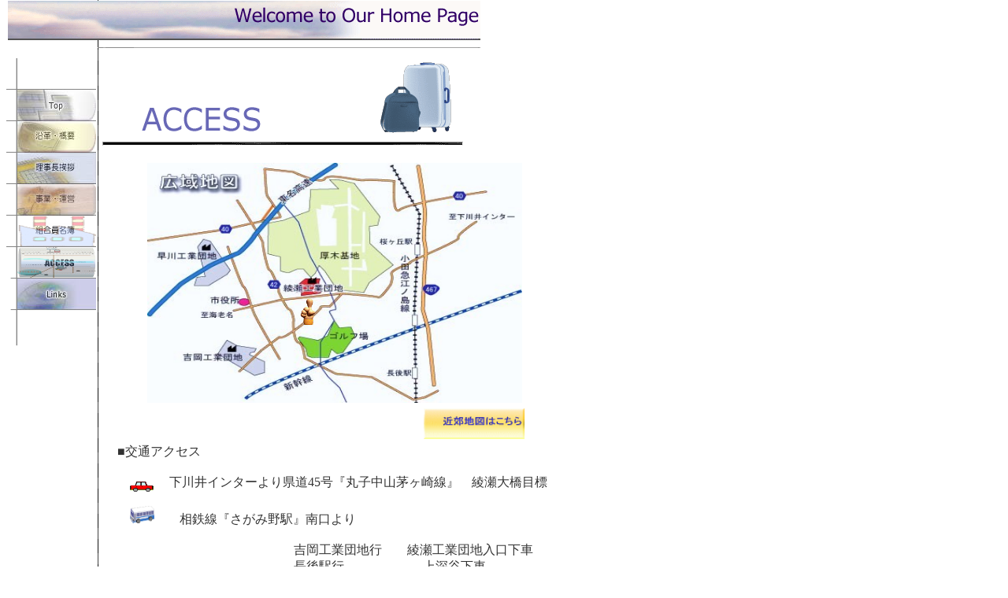

--- FILE ---
content_type: text/html
request_url: https://www.ayase-kougyoudanchi.jp/index7f.html
body_size: 35652
content:
<!DOCTYPE HTML PUBLIC "-//W3C//DTD HTML 4.01 Transitional//EN">
<HTML>
<HEAD>
<META http-equiv="Content-Type" content="text/html; charset=Shift_JIS">
<META name="GENERATOR" content="IBM WebSphere Studio Homepage Builder Version 11.0.0.0 for Windows">
<META http-equiv="Content-Style-Type" content="text/css">
<META NAME="IBM:HPB-Input-Mode" CONTENT="mode/flm; pagewidth=750; pageheight=900">
<TITLE>綾瀬工業団地協同組合へのアクセス</TITLE>
<SCRIPT>
<!--HPB_SCRIPT_INFO_40
//HPB_VFX_EVT Element:BODY Event:OnLoad Handler:HpbVfxinit('Layer11','HpbVfx0311','H221',0,0,0); 
//HPB_VFX_PAR Element:BODY Event:OnLoad LayerID:Layer11 Entry:HpbVfx0311 Param:H221 1stDelay:0 NxtDelay:0 Loop:0 
//-->
</SCRIPT><SCRIPT LANGUAGE="JavaScript">
<!--HPB_SCRIPT_VFX_40
//
//  Licensed Materials - Property of IBM
//  5724G06
//  (C) Copyright IBM Corp. 1995, 2003 All Rights Reserved.
//
var layerId       =  0; var func          =  1; var effectPattern =  2; 
var startTime     =  3; var nextLayerIdx  =  4; var nextStartTime =  5; 
var intervalTime  =  6; var repeat        =  7; var endVisibility =  8;
var posX          =  9; var posY          = 10; var posStartX     = 11;
var posStartY     = 12; var posEndX       = 13; var posEndY       = 14;
var stepX         = 15; var stepY         = 16; var frame         = 17;
var accelerationX = 18; var accelerationY = 19; var angle         = 20;
var fixedX        = 21; var fixedY        = 22; 

var appVer = parseInt(navigator.appVersion);
var isNC=false,isN6=false,isIE=false;
if (document.all && appVer >= 4) isIE=true; else
  if (document.getElementById && appVer > 4) isN6=true; else
    if (document.layers && appVer >= 4) isNC=true;
var elt;
elt = new Array;
var layerobj;
layerobj = new Array;
var lastobj;

function HpbVfxinit() {
  var w_str;
  if (isNC||isN6||isIE) {
    var n_div = arguments.length / 6;
    for (var div = 0; div < n_div; div++) {
      var args = 6 * div;
      var arg1 = arguments[args];
      var arg2 = arguments[args+1];
      var arg3 = arguments[args+2];
      var arg4 = arguments[args+3];
      var arg5 = arguments[args+4];
      var arg6 = arguments[args+5];
      elt[div] = new Array(arg1,arg2,arg3,arg4,-1,arg5,0,arg6,true,-32767,-32767,-32767,-32767,-32767,-32767,-32767,-32767,40,1.0,1.0,0,-1,-1);
  } }

  if (isNC) {
    for (i=0; i < elt.length; i++) {
      w_str = "document." + elt[i][layerId];
      layerobj[i] = eval(w_str);
      if (layerobj[i]) {
        layerobj[i].init = false;
        layerobj[i].innerH = window.innerHeight;
        layerobj[i].innerW = window.innerWidth;
        layerobj[i].pos_x = layerobj[i].left;
        layerobj[i].pos_y = layerobj[i].top;
        layerobj[i].pos_w = layerobj[i].clip.width;
        layerobj[i].pos_h = layerobj[i].clip.height;
  } } }
  if (isN6) {
    for (i=0; i < elt.length; i++) {
      layerobj[i] = document.getElementById(elt[i][layerId]);
      if (layerobj[i]) {
        layerobj[i].init = false;
        layerobj[i].innerH = window.innerHeight;
        layerobj[i].innerW = window.innerWidth;
        layerobj[i].pos_x = parseInt(layerobj[i].style.left);
        layerobj[i].pos_y = parseInt(layerobj[i].style.top);
        layerobj[i].pos_w = parseInt(layerobj[i].style.width);
        layerobj[i].pos_h = parseInt(layerobj[i].style.height);
  } } }
  if (isIE) {
    for (i=0; i < elt.length; i++) {
      w_str = "document.all.item(\"" + elt[i][layerId] + "\")";
      if (eval(w_str)) {
        w_str = "document.all.item(\"" + elt[i][layerId] + "\").style";
        layerobj[i] = eval(w_str);
        if (layerobj[i]) {
          layerobj[i].init = false;
          layerobj[i].innerH = document.body.clientHeight;
          layerobj[i].innerW = document.body.clientWidth;
          layerobj[i].pos_x = layerobj[i].pixelLeft;
          layerobj[i].pos_y = layerobj[i].pixelTop;
          layerobj[i].pos_w = layerobj[i].pixelWidth;
          layerobj[i].pos_h = layerobj[i].pixelHeight;
  } } } }

  if (isNC||isN6||isIE) {
    for (i=0; i < elt.length; i++) {
      if (layerobj[i]) {
        if (elt[i][posX] == -32767) elt[i][posX] = layerobj[i].pos_x;
        if (elt[i][posY] == -32767) elt[i][posY] = layerobj[i].pos_y;
        if (elt[i][effectPattern].charAt(0) == "A") {
          if (elt[i][posX] != -32767) elt[i][posEndX] = elt[i][posX];
          if (elt[i][posY] != -32767) elt[i][posEndY] = elt[i][posY];
          if (elt[i][effectPattern].charAt(1) == "1") {
            elt[i][posStartX] = layerobj[i].pos_w * -1;
            if (elt[i][posY] != -32767) elt[i][posStartY] = elt[i][posY];
          }
          if (elt[i][effectPattern].charAt(1) == "3") {
            if (elt[i][posX] != -32767) elt[i][posStartX] = elt[i][posX];
            elt[i][posStartY] = layerobj[i].pos_h * -1;
          }
          if (elt[i][effectPattern].charAt(1) == "5") {
            elt[i][posStartX] = layerobj[i].pos_w * -1;
            elt[i][posStartY] = layerobj[i].pos_h * -1;
          }
          if (elt[i][effectPattern].charAt(1) == "8") {
            elt[i][posStartX] = layerobj[i].pos_w * -1;
            elt[i][posStartY] = layerobj[i].innerH;
        } }
        if (elt[i][effectPattern].charAt(0) == "B") {
          if (elt[i][posX] != -32767) elt[i][posStartX] = elt[i][posX];
          if (elt[i][posY] != -32767) elt[i][posStartY] = elt[i][posY];
          if (elt[i][effectPattern].charAt(1) == "2") {
            elt[i][posEndX] = layerobj[i].pos_w * -1;
            if (elt[i][posY] != -32767) elt[i][posEndY] = elt[i][posY];
          }
          if (elt[i][effectPattern].charAt(1) == "4") {
            if (elt[i][posX] != -32767) elt[i][posEndX] = elt[i][posX];
            elt[i][posEndY] = layerobj[i].pos_h * -1;
          }
          if (elt[i][effectPattern].charAt(1) == "6") {
            elt[i][posEndX] = layerobj[i].pos_w * -1;
            elt[i][posEndY] = layerobj[i].pos_h * -1;
          }
          if (elt[i][effectPattern].charAt(1) == "7") {
            elt[i][posEndX] = layerobj[i].pos_w * -1;
            elt[i][posEndY] = layerobj[i].innerH;
        } }
        if (elt[i][effectPattern].charAt(0) == "C") {
          if (elt[i][effectPattern].charAt(1) == "2") {
            elt[i][posStartX] = layerobj[i].innerW;
            elt[i][posEndX] = layerobj[i].pos_w * -1;
            if (elt[i][posY] != -32767) {
              elt[i][posStartY] = elt[i][posY];
              elt[i][posEndY] = elt[i][posY];
            }
          }
          if (elt[i][effectPattern].charAt(1) == "1") {
            elt[i][posStartX] = layerobj[i].pos_w * -1;
            elt[i][posEndX] = layerobj[i].innerW;
            if (elt[i][posY] != -32767) {
              elt[i][posStartY] = elt[i][posY];
              elt[i][posEndY] = elt[i][posY];
            }
          }
          if (elt[i][effectPattern].charAt(1) == "3") {
            if (elt[i][posX] != -32767) {
              elt[i][posStartX] = elt[i][posX];
              elt[i][posEndX] = elt[i][posX];
            }
            elt[i][posStartY] = layerobj[i].pos_h * -1;
            elt[i][posEndY] = layerobj[i].innerH;
          }
          if (elt[i][effectPattern].charAt(1) == "4") {
            if (elt[i][posX] != -32767) {
              elt[i][posStartX] = elt[i][posX];
              elt[i][posEndX] = elt[i][posX];
            }
            elt[i][posStartY] = layerobj[i].innerH;
            elt[i][posEndY] = layerobj[i].pos_h * -1;
          }
          if (elt[i][effectPattern].charAt(1) == "7") {
            elt[i][posStartX] = layerobj[i].innerW;
            elt[i][posStartY] = layerobj[i].pos_h * -1;
            elt[i][posEndX] = layerobj[i].pos_w * -1;
            elt[i][posEndY] = layerobj[i].innerH;
          }
          if (elt[i][effectPattern].charAt(1) == "5") {
            elt[i][posStartX] = layerobj[i].pos_w * -1;
            elt[i][posStartY] = layerobj[i].pos_h * -1;
            elt[i][posEndX] = layerobj[i].innerW;
            elt[i][posEndY] = layerobj[i].innerH;
          }
          if (elt[i][effectPattern].charAt(1) == "6") {
            elt[i][posStartX] = layerobj[i].innerW;
            elt[i][posStartY] = layerobj[i].innerH;
            elt[i][posEndX] = layerobj[i].pos_w * -1;
            elt[i][posEndY] = layerobj[i].pos_h * -1;
          }
          if (elt[i][effectPattern].charAt(1) == "8") {
            elt[i][posStartX] = layerobj[i].pos_w * -1;
            elt[i][posStartY] = layerobj[i].innerH;
            elt[i][posEndX] = layerobj[i].innerW;
            elt[i][posEndY] = layerobj[i].pos_h * -1;
        } }
        if (elt[i][effectPattern].charAt(0) == "D") {
          if (elt[i][effectPattern].charAt(1) == "1") {
            elt[i][stepX] = 4;  elt[i][stepY] = 0;
          }
          if (elt[i][effectPattern].charAt(1) == "3") {
            elt[i][stepX] = 0;  elt[i][stepY] = 4;
        } }
        if (elt[i][effectPattern].charAt(0) == "F") {
          if (elt[i][effectPattern].charAt(1) == "4") {
            if (elt[i][posX] != -32767) {
              elt[i][posStartX] = elt[i][posX];
              elt[i][posEndX] = elt[i][posX] + layerobj[i].pos_w;
            }
            if (elt[i][posY] != -32767) {
              elt[i][posStartY] = elt[i][posY];
              if (elt[i][effectPattern].charAt(3) == "1") elt[i][posEndY] = elt[i][posY] + 80;
              if (elt[i][effectPattern].charAt(3) == "2") elt[i][posEndY] = elt[i][posY] + 160;
              if (elt[i][effectPattern].charAt(3) == "3") elt[i][posEndY] = elt[i][posY] + 320;
            }
            elt[i][stepX] = 0;  elt[i][stepY] = 4;
          }
          if (elt[i][effectPattern].charAt(1) == "2") {
            if (elt[i][posX] != -32767) {
              elt[i][posStartX] = elt[i][posX];
              if (elt[i][effectPattern].charAt(3) == "1") elt[i][posEndX] = elt[i][posX] + 80;
              if (elt[i][effectPattern].charAt(3) == "2") elt[i][posEndX] = elt[i][posX] + 160;
              if (elt[i][effectPattern].charAt(3) == "3") elt[i][posEndX] = elt[i][posX] + 320;
            }
            if (elt[i][posY] != -32767) {
              elt[i][posStartY] = elt[i][posY];
              elt[i][posEndY] = elt[i][posY] + layerobj[i].pos_h;
            }
            elt[i][stepX] = 4;  elt[i][stepY] = 0;
        } }
        if (elt[i][effectPattern].charAt(0) == "G") {
          if (elt[i][effectPattern].charAt(1) == "2") {
            elt[i][posStartX] = 0;
            if (elt[i][effectPattern].charAt(3) == "1") elt[i][posStartY] = 80;
            if (elt[i][effectPattern].charAt(3) == "2") elt[i][posStartY] = 160;
            if (elt[i][effectPattern].charAt(3) == "3") elt[i][posStartY] = 320;
            elt[i][posEndX] = 1;  elt[i][posEndY] = 1;
        } }
        if (elt[i][effectPattern].charAt(0) == "H") {
          if (elt[i][effectPattern].charAt(3) == "1") {
            elt[i][stepX] = 8;  elt[i][stepY] = 8;
          }
          if (elt[i][effectPattern].charAt(3) == "2") {
            elt[i][stepX] = 16;  elt[i][stepY] = 16;
          }
          if (elt[i][effectPattern].charAt(3) == "3") {
            elt[i][stepX] = 32;  elt[i][stepY] = 32;
          }
          if (elt[i][effectPattern].charAt(1) == "2") {
            elt[i][stepX] = 0;  elt[i][fixedX] = true;  elt[i][fixedY] = true;
          }
          if (elt[i][effectPattern].charAt(1) == "1") {
            elt[i][stepY] = 0;  elt[i][fixedX] = true;  elt[i][fixedY] = true;
          }
          if (elt[i][effectPattern].charAt(1) == "3") {
            elt[i][fixedX] = false;  elt[i][fixedY] = false;
        } }
        if (elt[i][effectPattern].charAt(0) == "I") {
          if (elt[i][effectPattern].charAt(3) == "1") {
            elt[i][posStartX] = 40;  elt[i][posStartY] = 40;
          }
          if (elt[i][effectPattern].charAt(3) == "2") {
            elt[i][posStartX] = 80;  elt[i][posStartY] = 80;
          }
          if (elt[i][effectPattern].charAt(3) == "3") {
            elt[i][posStartX] = 160;  elt[i][posStartY] = 160;
          }
          elt[i][posEndX] = 1;  elt[i][posEndY] = 1;  elt[i][stepX] = -32767;
          if (elt[i][effectPattern].charAt(1) == "1") {
            elt[i][posY] += elt[i][posStartY];
            elt[i][stepY] = Math.PI * 3 / 2;
            elt[i][frame] = 40;
          }
          if (elt[i][effectPattern].charAt(1) == "2") {
            elt[i][posY] -= elt[i][posStartY];
            elt[i][stepY] = Math.PI * 1 / 2;
            elt[i][frame] = 40;
          }
          if (elt[i][effectPattern].charAt(1) == "3") {
            elt[i][posX] -= elt[i][posStartX];
            elt[i][stepY] = Math.PI * 0 / 2;
            elt[i][frame] = 40;
          }
          if (elt[i][effectPattern].charAt(1) == "4") {
            elt[i][posX] += elt[i][posStartX];
            elt[i][stepY] = Math.PI * 2 / 2;
            elt[i][frame] = 40;
          }
          if (elt[i][effectPattern].charAt(1) == "5") {
            elt[i][posY] += elt[i][posStartY];
            elt[i][stepY] = Math.PI * 3 / 2;
            elt[i][frame] = -40;
          }
          if (elt[i][effectPattern].charAt(1) == "6") {
            elt[i][posY] -= elt[i][posStartY];
            elt[i][stepY] = Math.PI * 1 / 2;
            elt[i][frame] = -40;
          }
          if (elt[i][effectPattern].charAt(1) == "7") {
            elt[i][posX] -= elt[i][posStartX];
            elt[i][stepY] = Math.PI * 0 / 2;
            elt[i][frame] = -40;
          }
          if (elt[i][effectPattern].charAt(1) == "8") {
            elt[i][posX] += elt[i][posStartX];
            elt[i][stepY] = Math.PI * 2 / 2;
            elt[i][frame] = -40;
        } }
        if (elt[i][effectPattern].charAt(0) == "J") {
          if (elt[i][effectPattern].charAt(3) == "1") {
            elt[i][posStartX] = 0;  elt[i][posStartY] = 80;
          }
          if (elt[i][effectPattern].charAt(3) == "2") {
            elt[i][posStartX] = 0;  elt[i][posStartY] = 160;
          }
          if (elt[i][effectPattern].charAt(3) == "3") {
            elt[i][posStartX] = 0;  elt[i][posStartY] = 320;
          }
          elt[i][posEndX] = 1;  elt[i][posEndY] = 1;
          elt[i][stepX] = -32767;  elt[i][stepY] = 0;
          if (elt[i][effectPattern].charAt(1) == "2") {
            elt[i][accelerationY] = 0.99;  elt[i][frame] = 40;
        } }
        if (elt[i][effectPattern].charAt(0) == "K") {
          if (elt[i][effectPattern].charAt(3) == "1") {
            elt[i][posStartX] = 40;  elt[i][posStartY] = 40;
          }
          if (elt[i][effectPattern].charAt(3) == "2") {
            elt[i][posStartX] = 80;  elt[i][posStartY] = 80;
          }
          if (elt[i][effectPattern].charAt(3) == "3") {
            elt[i][posStartX] = 160;  elt[i][posStartY] = 160;
          }
          elt[i][stepX] = -32767;  elt[i][stepY] = 0;
          if (elt[i][effectPattern].charAt(1) == "1") {
            elt[i][posEndX] = 13;  elt[i][posEndY] = 12;  elt[i][frame] = 160;
          }
          if (elt[i][effectPattern].charAt(1) == "2") {
            elt[i][posEndX] = 7;  elt[i][posEndY] = 2;  elt[i][frame] = 160;
          }
          if (elt[i][effectPattern].charAt(1) == "3") {
            elt[i][posEndX] = 11;  elt[i][posEndY] = 4;  elt[i][frame] = 160;
          }
          if (elt[i][effectPattern].charAt(1) == "4") {
            elt[i][posEndX] = 7;  elt[i][posEndY] = 4;  elt[i][frame] = 160;
        } }
        if (elt[i][effectPattern].charAt(2) == "1") elt[i][intervalTime] = 200;
        if (elt[i][effectPattern].charAt(2) == "2") elt[i][intervalTime] = 100;
        if (elt[i][effectPattern].charAt(2) == "3") elt[i][intervalTime] = 50;
        if ( elt[i][startTime] >= 0 ) setTimeout( "HpbVfxtimer(" + i + ")", elt[i][startTime] );
} } } }

function HpbVfxtimer(tid) {
  if (isNC||isN6||isIE) {
    if (layerobj[tid]) {
      var func_str;
      func_str = elt[tid][func] + "( tid, elt[tid], layerobj[tid] )";
      eval(func_str);
} } }

function HpbVfxshowobj(obj) {
  if (obj) {
    if (isNC) obj.visibility = "show";
    if (isN6) obj.style.visibility = "visible";
    if (isIE) obj.visibility = "visible";
    lastobj = obj;
} }

function HpbVfxhideobj(obj) {
  if (obj) {
    if (isNC) obj.visibility = "hide";
    if (isN6) obj.style.visibility = "hidden";
    if (isIE) obj.visibility = "hidden";
} }

function HpbVfxmoveobj(obj,x,y) {
  if (obj) {
    if (isNC) {obj.left=x;obj.top=y;}
    if (isN6) {obj.style.left=x+"px";obj.style.top=y+"px";}
    if (isIE) {obj.left=x;obj.top=y;}
} }

function HpbVfxclipobj(obj,t,r,b,l) {
  if (obj) {
    if (isNC) {obj.clip.left=l;obj.clip.top=t;obj.clip.right=r;obj.clip.bottom=b;}
    if (isN6) obj.style.clip = "rect(" + t + "px," + (r-l) + "px," + (b-t) + "px," + l + "px)";
    if (isIE) obj.clip = "rect(" + t + "," + r + "," + b + "," + l + ")";
} }

function HpbVfx0001(tid,et,ob) {
  var x;  var y;
  if (ob) {
    if (ob.init == false) {
      if (et[stepX] != -32767) ob.stepX = et[stepX] * Math.cos(et[angle]);
      else ob.stepX = (et[posEndX] - et[posStartX]) / et[frame];
      if (et[stepY] != -32767) ob.stepY = et[stepY] * Math.sin(et[angle]);
      else ob.stepY = (et[posEndY] - et[posStartY]) / et[frame];
      if (ob.stepX > 0 && ob.stepX < 1) ob.stepX = 1;
      if (ob.stepX < 0 && ob.stepX > -1) ob.stepX = -1;
      if (ob.stepY > 0 && ob.stepY < 1) ob.stepY = 1;
      if (ob.stepY < 0 && ob.stepY > -1) ob.stepY = -1;
      if (et[posStartX] != -32767) ob.x = et[posStartX];
      else if (ob.stepX > 0) ob.x = 0 - ob.pos_w; else ob.x = ob.innerW - ob.pos_w;
      if (et[posStartY] != -32767) ob.y = et[posStartY];
      else if (ob.stepY > 0) ob.y = 0 - ob.pos_h; else ob.y = ob.innerH - ob.pos_h;
      if (et[posEndX] != -32767) ob.posEndX = et[posEndX];
      else if (ob.stepX > 0) ob.posEndX = ob.innerW - ob.pos_w; else ob.posEndX = 0 - ob.pos_w;
      if (et[posEndY] != -32767) ob.posEndY = et[posEndY];
      else if (ob.stepY > 0) ob.posEndY = ob.innerH - ob.pos_h; else ob.posEndY = 0 - ob.pos_h;
      HpbVfxshowobj(ob);
      ob.init = true;  ob.frame = 0;
    }
    ob.stepX = ob.stepX * et[accelerationX];
    if (ob.stepX > 0 && ob.stepX < 1) ob.stepX = 1;
    if (ob.stepX < 0 && ob.stepX > -1) ob.stepX = -1;
    ob.stepY = ob.stepY * et[accelerationY];
    if (ob.stepY > 0 && ob.stepY < 1) ob.stepY = 1;
    if (ob.stepY < 0 && ob.stepY > -1) ob.stepY = -1;
    ob.x += ob.stepX;  ob.y += ob.stepY;
    var endX;  var endY;
    endX = false;  endY = false;
    if (ob.stepX > 0) if (ob.x >= ob.posEndX) {endX = true;  ob.x = ob.posEndX;}
    if (ob.stepX < 0) if (ob.x <= ob.posEndX) {endX = true;  ob.x = ob.posEndX;}
    if (ob.stepX == 0) endX = true;
    if (ob.stepY > 0) if (ob.y >= ob.posEndY) {endY = true;  ob.y = ob.posEndY;}
    if (ob.stepY < 0) if (ob.y <= ob.posEndY) {endY = true;  ob.y = ob.posEndY;}
    if (ob.stepY == 0) endY = true;
    HpbVfxmoveobj(ob,Math.round( ob.x ),Math.round(ob.y));
    if (endX == true && endY == true) {
      if (et[endVisibility] == false) HpbVfxhideobj(ob);
      ob.init = false;
      if (et[repeat] == true) setTimeout("HpbVfxtimer(" + tid + ")",et[startTime]);
      else if (et[nextLayerIdx] >= 0) setTimeout("HpbVfxtimer(" + et[nextLayerIdx] + ")",et[nextStartTime]);
    } else setTimeout("HpbVfxtimer(" + tid + ")",et[intervalTime]);
} }

function HpbVfx0101(tid,et,ob) {
  var cl;  var cr;  var ct;  var cb;  var tm;  var x;  var y;
  if (ob) {
    if (ob.init == false) {
      if (et[stepX] != -32767) ob.cs_x = et[stepX]; else ob.cs_x = ob.pos_w / et[frame];
      if (et[stepY] != -32767) ob.cs_y = et[stepY]; else ob.cs_y = ob.pos_h / et[frame];
      ob.c_x = 0;  ob.c_y = 0;
      HpbVfxshowobj(ob);
      ob.init = true;
    }
    tm = false;
    cl = 0;  cr = ob.pos_w;  ct = 0;  cb = ob.pos_h;
    x = ob.pos_x;  y = ob.pos_y;
    if (et[fixedX] == false) {
      if (ob.cs_x > 0) {
        ob.c_x += ob.cs_x;
        if (cr > ob.c_x) {
          cl = cr - ob.c_x;  tm = true;  x = ob.pos_x - ob.pos_w + ob.c_x;
      } }
      if (ob.cs_x < 0) {
        ob.c_x += ob.cs_x;  cr = ob.c_x * -1;
        if (cr < ob.pos_w) {
          tm = true;  x = ob.pos_x + ob.pos_w + ob.c_x;
        } else cr = ob.pos_w;
      }
    } else {
      if (ob.cs_x > 0) {
        ob.c_x += ob.cs_x;
        if (cr > ob.c_x) {cr = ob.c_x;  tm = true;}
      }
      if (ob.cs_x < 0) {
        ob.c_x += ob.cs_x;  cl = ob.c_x * -1;
        if (cl < ob.pos_w) {tm = true;  cl = ob.pos_w - cl;} else cl = 0;
    } }
    if (et[fixedY] == false) {
      if (ob.cs_y > 0) {
        ob.c_y += ob.cs_y;
        if (cb > ob.c_y) {ct = cb - ob.c_y;  tm = true;  y = ob.pos_y - ob.pos_h + ob.c_y;}
      }
      if (ob.cs_y < 0) {
        ob.c_y += ob.cs_y;  cb = ob.c_y * -1;
        if ( cb < ob.pos_h ) {tm = true;  y = ob.pos_y + ob.pos_h + ob.c_y;} else cb = ob.pos_h;
      }
    } else {
      if (ob.cs_y > 0) {
        ob.c_y += ob.cs_y;
        if (cb > ob.c_y) {cb = ob.c_y;  tm = true;}
      }
      if (ob.cs_y < 0) {
        ob.c_y += ob.cs_y;  ct = ob.c_y * -1;
        if (ct < ob.pos_h) {tm = true;  ct = ob.pos_h - ct;} else ct = 0;
    } }
    HpbVfxclipobj(ob,ct,cr,cb,cl);
    HpbVfxmoveobj(ob,x,y);
    if (tm) setTimeout("HpbVfxtimer(" + tid + ")",et[intervalTime]);
    else {
      if (et[endVisibility] == false) HpbVfxhideobj(ob);
      ob.init = false;
      if (et[repeat] == true) setTimeout("HpbVfxtimer(" + tid + ")",et[startTime]);
      else if (et[nextLayerIdx] >= 0) setTimeout("HpbVfxtimer(" + et[nextLayerIdx] + ")",et[nextStartTime]);
} } }

function HpbVfx0201(tid,et,ob) {
  var cl;  var cr;  var ct;  var cb;  var tm;  var x;  var y;
  if (ob) {
    if (ob.init == false) {
      if (et[stepX] != -32767) ob.cs_x = et[stepX]; else ob.cs_x = ob.pos_w / et[frame];
      if (et[stepY] != -32767) ob.cs_y = et[stepY]; else ob.cs_y = ob.pos_h / et[frame];
      ob.c_w = et[posEndX] - et[posStartX];  ob.c_h = et[posEndY] - et[posStartY];
      ob.c_x = 0;  ob.c_y = 0;
      HpbVfxshowobj(ob);
      ob.init = true;
    }
    tm = false;
    cl = 0;  cr = ob.pos_w;  ct = 0;  cb = ob.pos_h;
    x = et[posStartX];  y = et[posStartY];
    if (ob.cs_x > 0) {
      ob.c_x += ob.cs_x;
      if (ob.c_x < (ob.pos_w - ob.c_w)) {
        cl = ob.c_x;  cr = cl + ob.c_w;
        tm = true;
      } else cl = ob.pos_w - ob.c_w;
    }
    if (ob.cs_x < 0) {
      ob.c_x += ob.cs_x;  cr = ob.pos_w + ob.c_x;
      if (cr > ob.c_w) {cl = cr - ob.c_w;  tm = true;}
      else cr = ob.c_w;
    }
    if (ob.cs_y > 0) {
      ob.c_y += ob.cs_y;
      if (ob.c_y < (ob.pos_h - ob.c_h)) {
        ct = ob.c_y;  cb = ct + ob.c_h;
        tm = true;
      } else ct = ob.pos_h - ob.c_h;
    }
    if (ob.cs_y < 0) {
      ob.c_y += ob.cs_y;  cb = ob.pos_h + ob.c_y;
      if (cb > ob.c_h) {ct = cb - ob.c_h;  tm = true;}
      else cb = ob.c_h;
    }
    HpbVfxclipobj(ob,ct,cr,cb,cl);
    x -= cl;  y -= ct;
    HpbVfxmoveobj(ob,x,y);
    if (tm) setTimeout( "HpbVfxtimer(" + tid + ")",et[intervalTime]);
    else {
      if (et[endVisibility] == false) HpbVfxhideobj(ob);
      ob.init = false;
      if (et[repeat] == true) setTimeout("HpbVfxtimer(" + tid + ")",et[startTime]);
      else if (et[nextLayerIdx] >= 0) setTimeout("HpbVfxtimer(" + et[nextLayerIdx] + ")",et[nextStartTime]);
} } }

function HpbVfx0301(tid,et,ob) {
  var x;  var y;  var tx;  var ty;
  if (ob) {
    if (ob.init == false) {
      if (et[stepX] != -32767) ob.step = et[stepX]; else ob.step = (Math.PI * 2) / et[frame];
      ob.boundX = et[posStartX];  ob.boundY = et[posStartY];
      ob.angle = 0.0;
      HpbVfxshowobj(ob);
      ob.init = true;
    }
    tx = Math.cos(ob.angle * et[posEndX]) * ob.boundX;  ty = Math.sin(ob.angle * et[posEndY]) * ob.boundY;
    if (et[fixedX] != 0) tx = Math.abs(tx) * et[fixedX];
    if (et[fixedY] != 0) ty = Math.abs(ty) * et[fixedY];
    x = et[posX];  y = et[posY];
    x += tx * Math.cos(et[angle]);  y += tx * Math.sin(et[angle]);
    x += ty * Math.cos(et[angle] + (Math.PI / 2));  y += ty * Math.sin(et[angle] + (Math.PI / 2));
    HpbVfxmoveobj(ob,Math.round(x),Math.round(y));
    if (et[accelerationX] != 1.0 || et[accelerationY] != 1.0) {
      ob.boundX *= et[accelerationX];  ob.boundY *= et[accelerationY];
      if (ob.boundX < 4  && ob.boundY < 4) {
        ob.init = false;
        if (et[repeat] == true) setTimeout("HpbVfxtimer(" + tid + ")",et[startTime]);
        else if (et[nextLayerIdx] >= 0) setTimeout("HpbVfxtimer(" + et[nextLayerIdx] + ")",et[nextStartTime]);
      } else {
        ob.angle += ob.step;
        setTimeout("HpbVfxtimer(" + tid + ")",et[intervalTime]);
      }
    } else {
      if (ob.angle >= (2 * Math.PI)) {
        ob.init = false;
        if (et[repeat] == true) setTimeout("HpbVfxtimer(" + tid + ")",et[startTime]);
        else if (et[nextLayerIdx] >= 0) setTimeout("HpbVfxtimer(" + et[nextLayerIdx] + ")",et[nextStartTime]);
      } else {
        ob.angle += ob.step;
        setTimeout("HpbVfxtimer(" + tid + ")",et[intervalTime]);
} } } }

function HpbVfx0311(tid,et,ob) {
  var x;  var y;  var ws;
  if (ob) {
    if (ob.init == false) {ob.setp = 0;  HpbVfxshowobj(ob);  ob.init = true;}
    x = et[posX];  y = et[posY];
    if (et[fixedX] == true) ws = ob.setp;
    else {
      ws = Math.round(Math.random() * 4);
      if (ws > 3) ws = 0;
    }
    if (ws == 1) x += et[stepX];
    if (ws == 3) x -= et[stepX];
    if (et[fixedY] == true) ws = ob.setp;
    else {
      ws = Math.round(Math.random() * 4);
      if (ws > 3) ws = 0;
    }
    if (ws == 1) y += et[stepY];
    if (ws == 3) y -= et[stepY];
    HpbVfxmoveobj(ob,Math.round(x),Math.round(y));
    ob.setp ++;
    if (ob.setp >= 4) {
      ob.init = false;
      if (et[repeat] == true) setTimeout("HpbVfxtimer(" + tid + ")",et[startTime]);
      else if (et[nextLayerIdx] >= 0) setTimeout("HpbVfxtimer(" + et[nextLayerIdx] + ")",et[nextStartTime]);
    } else setTimeout("HpbVfxtimer(" + tid + ")",et[intervalTime]);
} }

function HpbVfx0401(tid,et,ob) {
  var x;  var y;  var tx;  var ty;
  if (ob) {
    if (ob.init == false) {
      if (et[stepX] != -32767) ob.step = et[stepX]; else ob.step = (Math.PI * 2) / et[frame];
      ob.angle = 0.0;
      HpbVfxshowobj(ob);
      ob.init = true;
    }
    tx = Math.cos((ob.angle * et[posEndX]) + et[stepY]) * et[posStartX];
    ty = Math.sin((ob.angle * et[posEndY]) + et[stepY]) * et[posStartY];
    x = et[posX];  y = et[posY];
    x += tx * Math.cos(et[angle]);  y += tx * Math.sin(et[angle]);
    x += ty * Math.cos(et[angle] + (Math.PI / 2));  y += ty * Math.sin(et[angle] + (Math.PI / 2));
    HpbVfxmoveobj(ob,Math.round(x),Math.round(y));
    if (Math.abs(ob.angle) >= (2 * Math.PI)) {
      ob.init = false;
      if (et[repeat] == true) setTimeout("HpbVfxtimer(" + tid + ")",et[startTime]);
      else if (et[nextLayerIdx] >= 0) setTimeout("HpbVfxtimer(" + et[nextLayerIdx] + ")",et[nextStartTime]);
    } else {
      ob.angle += ob.step;
      setTimeout("HpbVfxtimer(" + tid + ")",et[intervalTime]);
} } }

function HpbVfx0501(tid,et,ob) {
  if (ob) {
    if (ob.init == false) {HpbVfxshowobj(ob);  ob.init = true;}
    var px;  var py;
    if (isNC) {px = window.pageXOffset;  py = window.pageYOffset;}
    if (isN6) {px = window.pageXOffset;  py = window.pageYOffset;}
    if (isIE) {px = document.body.scrollLeft;  py = document.body.scrollTop;}
    HpbVfxmoveobj(ob,Math.round(px + et[posX]),Math.round(py + et[posY]));
    setTimeout("HpbVfxtimer(" + tid + ")",et[intervalTime]);
} }
//-->
</SCRIPT><SCRIPT LANGUAGE="JavaScript">
<!--HPB_SCRIPT_ROV_50
//
//  Licensed Materials - Property of IBM
//  5724G06
//  (C) Copyright IBM Corp. 1995, 2003 All Rights Reserved.
//

// HpbImgPreload:
//
function HpbImgPreload()
{
  var appVer=parseInt(navigator.appVersion);
  var isNC=false,isN6=false,isIE=false;
  if (document.all && appVer >= 4) isIE=true; else
    if (document.getElementById && appVer > 4) isN6=true; else
      if (document.layers && appVer >= 4) isNC=true;
  if (isNC||isN6||isIE)
  {
    if (document.images)
    {
      var imgName = HpbImgPreload.arguments[0];
      var cnt;
      swImg[imgName] = new Array;
      for (cnt = 1; cnt < HpbImgPreload.arguments.length; cnt++)
      {
        swImg[imgName][HpbImgPreload.arguments[cnt]] = new Image();
        swImg[imgName][HpbImgPreload.arguments[cnt]].src = HpbImgPreload.arguments[cnt];
      }
    }
  }
}
// HpbImgFind:
//
function HpbImgFind(doc, imgName)
{
  for (var i=0; i < doc.layers.length; i++)
  {
    var img = doc.layers[i].document.images[imgName];
    if (!img) img = HpbImgFind(doc.layers[i], imgName);
    if (img) return img;
  }
  return null;
}
// HpbImgSwap:
//
function HpbImgSwap(imgName, imgSrc)
{
  var appVer=parseInt(navigator.appVersion);
  var isNC=false,isN6=false,isIE=false;
  if (document.all && appVer >= 4) isIE=true; else
    if (document.getElementById && appVer > 4) isN6=true; else
      if (document.layers && appVer >= 4) isNC=true;
  if (isNC||isN6||isIE)
  {
    if (document.images)
    {
      var img = document.images[imgName];
      if (!img) img = HpbImgFind(document, imgName);
      if (img) img.src = imgSrc;
    }
  }
}
var swImg; swImg=new Array;
//-->
</SCRIPT><SCRIPT LANGUAGE="JavaScript">
<!--HPB_SCRIPT_PLD_50
HpbImgPreload('_HPB_ROLLOVER2', 'button23.jpg', 'button65.jpg');
HpbImgPreload('_HPB_ROLLOVER3', 'button24.jpg', 'button66.jpg');
HpbImgPreload('_HPB_ROLLOVER4', 'button25.jpg', 'button67.jpg');
HpbImgPreload('_HPB_ROLLOVER5', 'button26.jpg', 'button68.jpg');
HpbImgPreload('_HPB_ROLLOVER1', 'button12.jpg', 'button64.jpg');
HpbImgPreload('_HPB_ROLLOVER6', 'button13.gif', 'button41.gif');
//-->
</SCRIPT></HEAD>
<BODY bgcolor="#ffffff" text="#333333" link="#333399" vlink="#226622" alink="#CC3366" background="bu04_bg.gif" onload="HpbVfxinit('Layer11','HpbVfx0311','H221',0,0,0);">
<DIV style="top : 627px;left : 191px;
  position : absolute;
  z-index : 13;
" id="Layer13"></DIV>
<DIV STYLE="width : 114px;height : 365px;top : 74px;left : 8px;
  position : absolute;
  z-index : 2;
" ID="Layer2">
<DIV>
<TABLE BORDER="0" CELLPADDING="0" CELLSPACING="0">
<TBODY>
<TR>
<TD ROWSPAN="9" NOWRAP VALIGN="top" ALIGN="right"><IMG SRC="bu04_00.gif" WIDTH="14" HEIGHT="365" BORDER="0" ALT=" "></TD>
<TD NOWRAP HEIGHT="40"><IMG SRC="bu04_01.gif" WIDTH="100" HEIGHT="40" BORDER="0" ALT=" "></TD>
</TR>
<TR>
<TD NOWRAP HEIGHT="40"><A id="_HPB_ROLLOVER1" onmouseout="HpbImgSwap('_HPB_ROLLOVER1', 'button12.jpg');" onmouseover="HpbImgSwap('_HPB_ROLLOVER1', 'button64.jpg');" href="index.html"><IMG src="button12.jpg" width="100" height="40" border="0" alt="Home" name="_HPB_ROLLOVER1"></A></TD>
</TR>
<TR>
<TD NOWRAP HEIGHT="40"><A id="_HPB_ROLLOVER2" onmouseout="HpbImgSwap('_HPB_ROLLOVER2', 'button23.jpg');" onmouseover="HpbImgSwap('_HPB_ROLLOVER2', 'button65.jpg');" href="index2f.html"><IMG src="button23.jpg" width="100" height="40" border="0" alt="Information" name="_HPB_ROLLOVER2"></A></TD>
</TR>
<TR>
<TD NOWRAP HEIGHT="40"><A id="_HPB_ROLLOVER3" onmouseout="HpbImgSwap('_HPB_ROLLOVER3', 'button24.jpg');" onmouseover="HpbImgSwap('_HPB_ROLLOVER3', 'button66.jpg');" href="index3f.htm"><IMG src="button24.jpg" width="100" height="40" border="0" alt="Schedule" name="_HPB_ROLLOVER3"></A></TD>
</TR>
<TR>
<TD NOWRAP HEIGHT="40"><A id="_HPB_ROLLOVER4" onmouseout="HpbImgSwap('_HPB_ROLLOVER4', 'button25.jpg');" onmouseover="HpbImgSwap('_HPB_ROLLOVER4', 'button67.jpg');" href="index4f.htm"><IMG src="button25.jpg" width="100" height="40" border="0" alt="Members" name="_HPB_ROLLOVER4"></A></TD>
</TR>
<TR>
<TD NOWRAP HEIGHT="40"><A id="_HPB_ROLLOVER6" onmouseout="HpbImgSwap('_HPB_ROLLOVER6', 'button13.gif');" onmouseover="HpbImgSwap('_HPB_ROLLOVER6', 'button41.gif');" href="index5f.htm"><IMG src="button13.gif" width="100" height="40" border="0" name="_HPB_ROLLOVER6"></A></TD>
</TR>
<TR>
<TD NOWRAP HEIGHT="40"><IMG SRC="button20.gif" WIDTH="100" HEIGHT="40" BORDER="0"></TD>
</TR>
<TR>
<TD NOWRAP HEIGHT="40"><A id="_HPB_ROLLOVER5" onmouseout="HpbImgSwap('_HPB_ROLLOVER5', 'button26.jpg');" onmouseover="HpbImgSwap('_HPB_ROLLOVER5', 'button68.jpg');" href="index6f.htm"><IMG src="button26.jpg" width="100" height="40" border="0" alt="Links" name="_HPB_ROLLOVER5"></A></TD>
</TR>
<TR>
<TD NOWRAP HEIGHT="45"></TD>
</TR>
</TBODY>
</TABLE>
</DIV>
</DIV>
<DIV STYLE="width : 400px;height : 102px;top : 74px;left : 178px;
  position : absolute;
  z-index : 1;
" ID="Layer3"><IMG SRC="button33.gif" WIDTH="400" HEIGHT="102" BORDER="0" ALT="Links"></DIV>
<DIV STYLE="top : 172px;left : 130px;
  position : absolute;
  z-index : 4;
  visibility : visible;
" ID="Layer4">
<HR STYLE="background-image : url(v3_bcg236.gif);" WIDTH="456" SIZE="5">
</DIV>
<DIV style="width : 376px;top : 471px;left : 146px;
  position : absolute;
  z-index : 8;
" id="Layer7"></DIV>
<DIV STYLE="top : 1px;left : 10px;
  position : absolute;
  z-index : 5;
" ID="Layer1"><IMG SRC="button7.gif" WIDTH="601" HEIGHT="60" BORDER="0"></DIV>
<DIV style="top : 207px;left : 187px;
  position : absolute;
  z-index : 3;
" id="Layer9"><IMG src="map2.jpg" width="476" height="305" border="0"></DIV>
<DIV style="width : 577px;top : 548px;left : 149px;
  position : absolute;
  z-index : 12;
  height : 136px;
" id="Layer12">
<P>■交通アクセス　<BR>
<BR>
　<IMG src="lf002.gif" width="30" height="13" border="0" align="middle">　 下川井インターより県道45号『丸子中山茅ヶ崎線』　綾瀬大橋目標<BR>
<BR>
　<IMG src="trans004.gif" width="31" height="22" border="0">　　相鉄線『さがみ野駅』南口より　<BR>
<BR>
　　　　　　　　　　　　　　吉岡工業団地行　　綾瀬工業団地入口下車<BR>
　　　　　　　　　　　　　　長後駅行　　　　　 　上深谷下車</P>
</DIV>
<DIV style="top : 375px;left : 371px;
  position : absolute;
  z-index : 11;
" id="Layer8"><IMG src="v4_anim052.gif" width="41" height="41" border="0"></DIV>
<DIV style="width : 258px;top : 842px;left : 274px;
  position : absolute;
  z-index : 10;
  height : 28px;
  visibility : hidden;
" id="Layer11" align="center">
<P><FONT SIZE="1">メールでのお問い合わせは</FONT></P>
</DIV>
<DIV style="width : 170px;top : 720px;left : 147px;
  position : absolute;
  z-index : 6;
" id="Layer5">
<P><B>～お問い合わせ先</B>～</P>
</DIV>
<DIV style="width : 400px;top : 763px;left : 174px;
  position : absolute;
  z-index : 7;
  height : 53px;
" id="Layer6">
<P><FONT SIZE="-1">事務局　　　TEL 0467-78-8383<BR>
<BR>
　　　　　　　 FAX 0467-78-8384<BR>
<BR>
　　　　　　　　　　　　</FONT></P>
</DIV>
<DIV style="top : 519px;left : 538px;
  position : absolute;
  z-index : 15;
" id="Layer15"><A href="https://goo.gl/maps/DEibNCJkyez7cWVX8"><IMG src="btn030c41.gif" width="130" height="39" border="0"></A></DIV>
<DIV style="top : 886px;left : 369px;
  position : absolute;
  z-index : 9;
" id="Layer10"><A href="mailto:kumiai@ayase-kougyoudanchi.jp?Subject=お問い合わせ"><IMG SRC="v5_anim009.gif" WIDTH="64" HEIGHT="64" BORDER="0"></A></DIV>
</BODY>
</HTML>